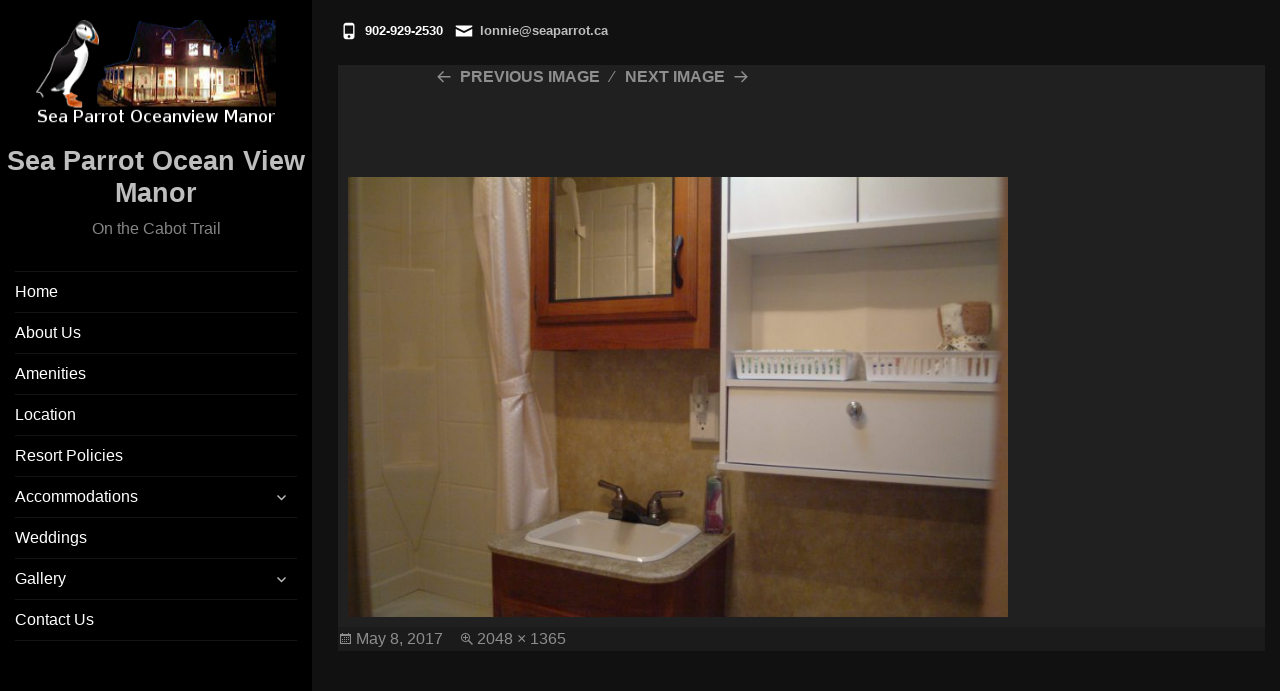

--- FILE ---
content_type: text/html; charset=UTF-8
request_url: http://seaparrot.ca/accommodations-cape-breton/the-rv/dscf0313/
body_size: 56098
content:
<!DOCTYPE html>
<html lang="en-US" class="no-js">
<head>
	<meta charset="UTF-8">
	<meta name="viewport" content="width=device-width">
	<link rel="profile" href="http://gmpg.org/xfn/11">
	<link rel="pingback" href="http://seaparrot.ca/xmlrpc.php">
	<script>(function(html){html.className = html.className.replace(/\bno-js\b/,'js')})(document.documentElement);</script>
<title>DSCF0313 &#8211; Sea Parrot Ocean View Manor</title>
<meta name='robots' content='max-image-preview:large' />

            <script data-no-defer="1" data-ezscrex="false" data-cfasync="false" data-pagespeed-no-defer data-cookieconsent="ignore">
                var ctPublicFunctions = {"_ajax_nonce":"7984ff5883","_rest_nonce":"cea9b3b555","_ajax_url":"\/wp-admin\/admin-ajax.php","_rest_url":"https:\/\/seaparrot.ca\/wp-json\/","data__cookies_type":"native","data__ajax_type":"rest","data__bot_detector_enabled":0,"data__frontend_data_log_enabled":1,"cookiePrefix":"","wprocket_detected":false,"host_url":"seaparrot.ca","text__ee_click_to_select":"Click to select the whole data","text__ee_original_email":"The complete one is","text__ee_got_it":"Got it","text__ee_blocked":"Blocked","text__ee_cannot_connect":"Cannot connect","text__ee_cannot_decode":"Can not decode email. Unknown reason","text__ee_email_decoder":"CleanTalk email decoder","text__ee_wait_for_decoding":"The magic is on the way!","text__ee_decoding_process":"Please wait a few seconds while we decode the contact data."}
            </script>
        
            <script data-no-defer="1" data-ezscrex="false" data-cfasync="false" data-pagespeed-no-defer data-cookieconsent="ignore">
                var ctPublic = {"_ajax_nonce":"7984ff5883","settings__forms__check_internal":"0","settings__forms__check_external":"0","settings__forms__force_protection":0,"settings__forms__search_test":1,"settings__forms__wc_add_to_cart":0,"settings__data__bot_detector_enabled":0,"settings__sfw__anti_crawler":0,"blog_home":"https:\/\/seaparrot.ca\/","pixel__setting":"0","pixel__enabled":false,"pixel__url":null,"data__email_check_before_post":1,"data__email_check_exist_post":0,"data__cookies_type":"native","data__key_is_ok":true,"data__visible_fields_required":true,"wl_brandname":"Anti-Spam by CleanTalk","wl_brandname_short":"CleanTalk","ct_checkjs_key":"2baff4afc8e7b1ec0984cd0e1d4dbb3b0bc41fdc910b1dd181430d0c818c3e50","emailEncoderPassKey":"0c206efddb28733bdccaef24f2409786","bot_detector_forms_excluded":"W10=","advancedCacheExists":true,"varnishCacheExists":false,"wc_ajax_add_to_cart":false}
            </script>
        <link rel="alternate" type="application/rss+xml" title="Sea Parrot Ocean View Manor &raquo; Feed" href="https://seaparrot.ca/feed/" />
<link rel="alternate" type="application/rss+xml" title="Sea Parrot Ocean View Manor &raquo; Comments Feed" href="https://seaparrot.ca/comments/feed/" />
<link rel="alternate" title="oEmbed (JSON)" type="application/json+oembed" href="https://seaparrot.ca/wp-json/oembed/1.0/embed?url=https%3A%2F%2Fseaparrot.ca%2Faccommodations-cape-breton%2Fthe-rv%2Fdscf0313%2F" />
<link rel="alternate" title="oEmbed (XML)" type="text/xml+oembed" href="https://seaparrot.ca/wp-json/oembed/1.0/embed?url=https%3A%2F%2Fseaparrot.ca%2Faccommodations-cape-breton%2Fthe-rv%2Fdscf0313%2F&#038;format=xml" />
<style id='wp-img-auto-sizes-contain-inline-css' type='text/css'>
img:is([sizes=auto i],[sizes^="auto," i]){contain-intrinsic-size:3000px 1500px}
/*# sourceURL=wp-img-auto-sizes-contain-inline-css */
</style>
<style id='wp-emoji-styles-inline-css' type='text/css'>

	img.wp-smiley, img.emoji {
		display: inline !important;
		border: none !important;
		box-shadow: none !important;
		height: 1em !important;
		width: 1em !important;
		margin: 0 0.07em !important;
		vertical-align: -0.1em !important;
		background: none !important;
		padding: 0 !important;
	}
/*# sourceURL=wp-emoji-styles-inline-css */
</style>
<style id='wp-block-library-inline-css' type='text/css'>
:root{--wp-block-synced-color:#7a00df;--wp-block-synced-color--rgb:122,0,223;--wp-bound-block-color:var(--wp-block-synced-color);--wp-editor-canvas-background:#ddd;--wp-admin-theme-color:#007cba;--wp-admin-theme-color--rgb:0,124,186;--wp-admin-theme-color-darker-10:#006ba1;--wp-admin-theme-color-darker-10--rgb:0,107,160.5;--wp-admin-theme-color-darker-20:#005a87;--wp-admin-theme-color-darker-20--rgb:0,90,135;--wp-admin-border-width-focus:2px}@media (min-resolution:192dpi){:root{--wp-admin-border-width-focus:1.5px}}.wp-element-button{cursor:pointer}:root .has-very-light-gray-background-color{background-color:#eee}:root .has-very-dark-gray-background-color{background-color:#313131}:root .has-very-light-gray-color{color:#eee}:root .has-very-dark-gray-color{color:#313131}:root .has-vivid-green-cyan-to-vivid-cyan-blue-gradient-background{background:linear-gradient(135deg,#00d084,#0693e3)}:root .has-purple-crush-gradient-background{background:linear-gradient(135deg,#34e2e4,#4721fb 50%,#ab1dfe)}:root .has-hazy-dawn-gradient-background{background:linear-gradient(135deg,#faaca8,#dad0ec)}:root .has-subdued-olive-gradient-background{background:linear-gradient(135deg,#fafae1,#67a671)}:root .has-atomic-cream-gradient-background{background:linear-gradient(135deg,#fdd79a,#004a59)}:root .has-nightshade-gradient-background{background:linear-gradient(135deg,#330968,#31cdcf)}:root .has-midnight-gradient-background{background:linear-gradient(135deg,#020381,#2874fc)}:root{--wp--preset--font-size--normal:16px;--wp--preset--font-size--huge:42px}.has-regular-font-size{font-size:1em}.has-larger-font-size{font-size:2.625em}.has-normal-font-size{font-size:var(--wp--preset--font-size--normal)}.has-huge-font-size{font-size:var(--wp--preset--font-size--huge)}.has-text-align-center{text-align:center}.has-text-align-left{text-align:left}.has-text-align-right{text-align:right}.has-fit-text{white-space:nowrap!important}#end-resizable-editor-section{display:none}.aligncenter{clear:both}.items-justified-left{justify-content:flex-start}.items-justified-center{justify-content:center}.items-justified-right{justify-content:flex-end}.items-justified-space-between{justify-content:space-between}.screen-reader-text{border:0;clip-path:inset(50%);height:1px;margin:-1px;overflow:hidden;padding:0;position:absolute;width:1px;word-wrap:normal!important}.screen-reader-text:focus{background-color:#ddd;clip-path:none;color:#444;display:block;font-size:1em;height:auto;left:5px;line-height:normal;padding:15px 23px 14px;text-decoration:none;top:5px;width:auto;z-index:100000}html :where(.has-border-color){border-style:solid}html :where([style*=border-top-color]){border-top-style:solid}html :where([style*=border-right-color]){border-right-style:solid}html :where([style*=border-bottom-color]){border-bottom-style:solid}html :where([style*=border-left-color]){border-left-style:solid}html :where([style*=border-width]){border-style:solid}html :where([style*=border-top-width]){border-top-style:solid}html :where([style*=border-right-width]){border-right-style:solid}html :where([style*=border-bottom-width]){border-bottom-style:solid}html :where([style*=border-left-width]){border-left-style:solid}html :where(img[class*=wp-image-]){height:auto;max-width:100%}:where(figure){margin:0 0 1em}html :where(.is-position-sticky){--wp-admin--admin-bar--position-offset:var(--wp-admin--admin-bar--height,0px)}@media screen and (max-width:600px){html :where(.is-position-sticky){--wp-admin--admin-bar--position-offset:0px}}

/*# sourceURL=wp-block-library-inline-css */
</style><style id='global-styles-inline-css' type='text/css'>
:root{--wp--preset--aspect-ratio--square: 1;--wp--preset--aspect-ratio--4-3: 4/3;--wp--preset--aspect-ratio--3-4: 3/4;--wp--preset--aspect-ratio--3-2: 3/2;--wp--preset--aspect-ratio--2-3: 2/3;--wp--preset--aspect-ratio--16-9: 16/9;--wp--preset--aspect-ratio--9-16: 9/16;--wp--preset--color--black: #000000;--wp--preset--color--cyan-bluish-gray: #abb8c3;--wp--preset--color--white: #ffffff;--wp--preset--color--pale-pink: #f78da7;--wp--preset--color--vivid-red: #cf2e2e;--wp--preset--color--luminous-vivid-orange: #ff6900;--wp--preset--color--luminous-vivid-amber: #fcb900;--wp--preset--color--light-green-cyan: #7bdcb5;--wp--preset--color--vivid-green-cyan: #00d084;--wp--preset--color--pale-cyan-blue: #8ed1fc;--wp--preset--color--vivid-cyan-blue: #0693e3;--wp--preset--color--vivid-purple: #9b51e0;--wp--preset--gradient--vivid-cyan-blue-to-vivid-purple: linear-gradient(135deg,rgb(6,147,227) 0%,rgb(155,81,224) 100%);--wp--preset--gradient--light-green-cyan-to-vivid-green-cyan: linear-gradient(135deg,rgb(122,220,180) 0%,rgb(0,208,130) 100%);--wp--preset--gradient--luminous-vivid-amber-to-luminous-vivid-orange: linear-gradient(135deg,rgb(252,185,0) 0%,rgb(255,105,0) 100%);--wp--preset--gradient--luminous-vivid-orange-to-vivid-red: linear-gradient(135deg,rgb(255,105,0) 0%,rgb(207,46,46) 100%);--wp--preset--gradient--very-light-gray-to-cyan-bluish-gray: linear-gradient(135deg,rgb(238,238,238) 0%,rgb(169,184,195) 100%);--wp--preset--gradient--cool-to-warm-spectrum: linear-gradient(135deg,rgb(74,234,220) 0%,rgb(151,120,209) 20%,rgb(207,42,186) 40%,rgb(238,44,130) 60%,rgb(251,105,98) 80%,rgb(254,248,76) 100%);--wp--preset--gradient--blush-light-purple: linear-gradient(135deg,rgb(255,206,236) 0%,rgb(152,150,240) 100%);--wp--preset--gradient--blush-bordeaux: linear-gradient(135deg,rgb(254,205,165) 0%,rgb(254,45,45) 50%,rgb(107,0,62) 100%);--wp--preset--gradient--luminous-dusk: linear-gradient(135deg,rgb(255,203,112) 0%,rgb(199,81,192) 50%,rgb(65,88,208) 100%);--wp--preset--gradient--pale-ocean: linear-gradient(135deg,rgb(255,245,203) 0%,rgb(182,227,212) 50%,rgb(51,167,181) 100%);--wp--preset--gradient--electric-grass: linear-gradient(135deg,rgb(202,248,128) 0%,rgb(113,206,126) 100%);--wp--preset--gradient--midnight: linear-gradient(135deg,rgb(2,3,129) 0%,rgb(40,116,252) 100%);--wp--preset--font-size--small: 13px;--wp--preset--font-size--medium: 20px;--wp--preset--font-size--large: 36px;--wp--preset--font-size--x-large: 42px;--wp--preset--spacing--20: 0.44rem;--wp--preset--spacing--30: 0.67rem;--wp--preset--spacing--40: 1rem;--wp--preset--spacing--50: 1.5rem;--wp--preset--spacing--60: 2.25rem;--wp--preset--spacing--70: 3.38rem;--wp--preset--spacing--80: 5.06rem;--wp--preset--shadow--natural: 6px 6px 9px rgba(0, 0, 0, 0.2);--wp--preset--shadow--deep: 12px 12px 50px rgba(0, 0, 0, 0.4);--wp--preset--shadow--sharp: 6px 6px 0px rgba(0, 0, 0, 0.2);--wp--preset--shadow--outlined: 6px 6px 0px -3px rgb(255, 255, 255), 6px 6px rgb(0, 0, 0);--wp--preset--shadow--crisp: 6px 6px 0px rgb(0, 0, 0);}:where(.is-layout-flex){gap: 0.5em;}:where(.is-layout-grid){gap: 0.5em;}body .is-layout-flex{display: flex;}.is-layout-flex{flex-wrap: wrap;align-items: center;}.is-layout-flex > :is(*, div){margin: 0;}body .is-layout-grid{display: grid;}.is-layout-grid > :is(*, div){margin: 0;}:where(.wp-block-columns.is-layout-flex){gap: 2em;}:where(.wp-block-columns.is-layout-grid){gap: 2em;}:where(.wp-block-post-template.is-layout-flex){gap: 1.25em;}:where(.wp-block-post-template.is-layout-grid){gap: 1.25em;}.has-black-color{color: var(--wp--preset--color--black) !important;}.has-cyan-bluish-gray-color{color: var(--wp--preset--color--cyan-bluish-gray) !important;}.has-white-color{color: var(--wp--preset--color--white) !important;}.has-pale-pink-color{color: var(--wp--preset--color--pale-pink) !important;}.has-vivid-red-color{color: var(--wp--preset--color--vivid-red) !important;}.has-luminous-vivid-orange-color{color: var(--wp--preset--color--luminous-vivid-orange) !important;}.has-luminous-vivid-amber-color{color: var(--wp--preset--color--luminous-vivid-amber) !important;}.has-light-green-cyan-color{color: var(--wp--preset--color--light-green-cyan) !important;}.has-vivid-green-cyan-color{color: var(--wp--preset--color--vivid-green-cyan) !important;}.has-pale-cyan-blue-color{color: var(--wp--preset--color--pale-cyan-blue) !important;}.has-vivid-cyan-blue-color{color: var(--wp--preset--color--vivid-cyan-blue) !important;}.has-vivid-purple-color{color: var(--wp--preset--color--vivid-purple) !important;}.has-black-background-color{background-color: var(--wp--preset--color--black) !important;}.has-cyan-bluish-gray-background-color{background-color: var(--wp--preset--color--cyan-bluish-gray) !important;}.has-white-background-color{background-color: var(--wp--preset--color--white) !important;}.has-pale-pink-background-color{background-color: var(--wp--preset--color--pale-pink) !important;}.has-vivid-red-background-color{background-color: var(--wp--preset--color--vivid-red) !important;}.has-luminous-vivid-orange-background-color{background-color: var(--wp--preset--color--luminous-vivid-orange) !important;}.has-luminous-vivid-amber-background-color{background-color: var(--wp--preset--color--luminous-vivid-amber) !important;}.has-light-green-cyan-background-color{background-color: var(--wp--preset--color--light-green-cyan) !important;}.has-vivid-green-cyan-background-color{background-color: var(--wp--preset--color--vivid-green-cyan) !important;}.has-pale-cyan-blue-background-color{background-color: var(--wp--preset--color--pale-cyan-blue) !important;}.has-vivid-cyan-blue-background-color{background-color: var(--wp--preset--color--vivid-cyan-blue) !important;}.has-vivid-purple-background-color{background-color: var(--wp--preset--color--vivid-purple) !important;}.has-black-border-color{border-color: var(--wp--preset--color--black) !important;}.has-cyan-bluish-gray-border-color{border-color: var(--wp--preset--color--cyan-bluish-gray) !important;}.has-white-border-color{border-color: var(--wp--preset--color--white) !important;}.has-pale-pink-border-color{border-color: var(--wp--preset--color--pale-pink) !important;}.has-vivid-red-border-color{border-color: var(--wp--preset--color--vivid-red) !important;}.has-luminous-vivid-orange-border-color{border-color: var(--wp--preset--color--luminous-vivid-orange) !important;}.has-luminous-vivid-amber-border-color{border-color: var(--wp--preset--color--luminous-vivid-amber) !important;}.has-light-green-cyan-border-color{border-color: var(--wp--preset--color--light-green-cyan) !important;}.has-vivid-green-cyan-border-color{border-color: var(--wp--preset--color--vivid-green-cyan) !important;}.has-pale-cyan-blue-border-color{border-color: var(--wp--preset--color--pale-cyan-blue) !important;}.has-vivid-cyan-blue-border-color{border-color: var(--wp--preset--color--vivid-cyan-blue) !important;}.has-vivid-purple-border-color{border-color: var(--wp--preset--color--vivid-purple) !important;}.has-vivid-cyan-blue-to-vivid-purple-gradient-background{background: var(--wp--preset--gradient--vivid-cyan-blue-to-vivid-purple) !important;}.has-light-green-cyan-to-vivid-green-cyan-gradient-background{background: var(--wp--preset--gradient--light-green-cyan-to-vivid-green-cyan) !important;}.has-luminous-vivid-amber-to-luminous-vivid-orange-gradient-background{background: var(--wp--preset--gradient--luminous-vivid-amber-to-luminous-vivid-orange) !important;}.has-luminous-vivid-orange-to-vivid-red-gradient-background{background: var(--wp--preset--gradient--luminous-vivid-orange-to-vivid-red) !important;}.has-very-light-gray-to-cyan-bluish-gray-gradient-background{background: var(--wp--preset--gradient--very-light-gray-to-cyan-bluish-gray) !important;}.has-cool-to-warm-spectrum-gradient-background{background: var(--wp--preset--gradient--cool-to-warm-spectrum) !important;}.has-blush-light-purple-gradient-background{background: var(--wp--preset--gradient--blush-light-purple) !important;}.has-blush-bordeaux-gradient-background{background: var(--wp--preset--gradient--blush-bordeaux) !important;}.has-luminous-dusk-gradient-background{background: var(--wp--preset--gradient--luminous-dusk) !important;}.has-pale-ocean-gradient-background{background: var(--wp--preset--gradient--pale-ocean) !important;}.has-electric-grass-gradient-background{background: var(--wp--preset--gradient--electric-grass) !important;}.has-midnight-gradient-background{background: var(--wp--preset--gradient--midnight) !important;}.has-small-font-size{font-size: var(--wp--preset--font-size--small) !important;}.has-medium-font-size{font-size: var(--wp--preset--font-size--medium) !important;}.has-large-font-size{font-size: var(--wp--preset--font-size--large) !important;}.has-x-large-font-size{font-size: var(--wp--preset--font-size--x-large) !important;}
/*# sourceURL=global-styles-inline-css */
</style>

<style id='classic-theme-styles-inline-css' type='text/css'>
/*! This file is auto-generated */
.wp-block-button__link{color:#fff;background-color:#32373c;border-radius:9999px;box-shadow:none;text-decoration:none;padding:calc(.667em + 2px) calc(1.333em + 2px);font-size:1.125em}.wp-block-file__button{background:#32373c;color:#fff;text-decoration:none}
/*# sourceURL=/wp-includes/css/classic-themes.min.css */
</style>
<link rel='stylesheet' id='cleantalk-public-css-css' href='http://seaparrot.ca/wp-content/plugins/cleantalk-spam-protect/css/cleantalk-public.min.css?ver=6.70.1_1766211436' type='text/css' media='all' />
<link rel='stylesheet' id='cleantalk-email-decoder-css-css' href='http://seaparrot.ca/wp-content/plugins/cleantalk-spam-protect/css/cleantalk-email-decoder.min.css?ver=6.70.1_1766211436' type='text/css' media='all' />
<link rel='stylesheet' id='theme-my-login-css' href='http://seaparrot.ca/wp-content/plugins/theme-my-login/assets/styles/theme-my-login.min.css?ver=7.1.14' type='text/css' media='all' />
<link rel='stylesheet' id='genericons-css' href='http://seaparrot.ca/wp-content/themes/verticalmenu/genericons/genericons.css?ver=3.2' type='text/css' media='all' />
<link rel='stylesheet' id='verticalmenu-style-css' href='http://seaparrot.ca/wp-content/themes/verticalmenu/style.css?ver=6.9' type='text/css' media='all' />
<style id='verticalmenu-style-inline-css' type='text/css'>
	/* Color Scheme */
    #wrapper,
    .sidebar,
    #sidebar
    {
      background-color: #000000 !important;  
    }
    #wrapper
    {
      background:  #111111 !important; 
	}
	/* Box Background Color */
	.post-navigation,
	.pagination,
	.secondary,
	.site-footer,
    .footer-container,
    #colophon,
	.hentry,
	.page-header,
	.page-content,
	.comments-area,
	.widecolumn {
		background-color: #202020;
	}
	/* Box Background Color */
	button,
	input[type="button"],
	input[type="reset"],
	input[type="submit"],
	input[type="file"],
	.pagination .prev,
	.pagination .next,
	.widget_calendar tbody a,
	.widget_calendar tbody a:hover,
	.widget_calendar tbody a:focus,
	.page-links a,
	.page-links a:hover,
	.page-links a:focus,
	.sticky-post {
		color: #202020;
	}
	/* Main Text Color */
	button,
	input[type="button"],
	input[type="reset"],
	input[type="submit"],
	input[type="file"],
	.pagination .prev,
	.pagination .next,
	.widget_calendar tbody a,
	.page-links a,
	.sticky-post {
		color:  #bebebe; 
	}
	/* Main Text Color */
    .footer-container,
	body,
	blockquote cite,
	blockquote small,
	a,
	.dropdown-toggle:after,
	.image-navigation a:hover,
	.image-navigation a:focus,
	.comment-navigation a:hover,
	.comment-navigation a:focus,
	.widget-title,
	.entry-footer a:hover,
	.entry-footer a:focus,
	.comment-metadata a:hover,
	.comment-metadata a:focus,
	.pingback .edit-link a:hover,
	.pingback .edit-link a:focus,
	.comment-list .reply a:hover,
	.comment-list .reply a:focus,
	.site-info a:hover,
	.site-info a:focus {
	  	color: #bebebe; 
	}
	/* Main Text Color */
	.entry-content a,
	.entry-summary a,
	.page-content a,
	.comment-content a,
	.pingback .comment-body > a,
	.author-description a,
	.taxonomy-description a,
	.textwidget a,
	.entry-footer a:hover,
	.comment-metadata a:hover,
	.pingback .edit-link a:hover,
	.comment-list .reply a:hover,
	.site-info a:hover {
	   	border-color: #bebebe; 
	}
	/* Secondary Text Color */
	button:hover,
	button:focus,
	input[type="button"]:hover,
	input[type="button"]:focus,
	input[type="reset"]:hover,
	input[type="reset"]:focus,
	input[type="submit"]:hover,
	input[type="submit"]:focus,
	.pagination .prev:hover,
	.pagination .prev:focus,
	.pagination .next:hover,
	.pagination .next:focus,
	.widget_calendar tbody a:hover,
	.widget_calendar tbody a:focus,
	.page-links a:hover,
	.page-links a:focus {
		background-color: #bebebe; /* Fallback for IE7 and IE8 */
		background-color: rgba( 190, 190, 190, 0.7);
	}
	/* Secondary Text Color */
	blockquote,
	a:hover,
	a:focus,
	.main-navigation .menu-item-description,
	.post-navigation .meta-nav,
	.post-navigation a:hover .post-title,
	.post-navigation a:focus .post-title,
	.image-navigation,
	.image-navigation a,
	.comment-navigation,
	.comment-navigation a,
	.widget,
	.author-heading,
	.entry-footer,
	.entry-footer a,
	.taxonomy-description,
	.page-links > .page-links-title,
	.entry-caption,
	.comment-author,
	.comment-metadata,
	.comment-metadata a,
	.pingback .edit-link,
	.pingback .edit-link a,
	.post-password-form label,
	.comment-form label,
	.comment-notes,
	.comment-awaiting-moderation,
	.logged-in-as,
	.form-allowed-tags,
	.no-comments,
	.site-info,
	.site-info a,
	.wp-caption-text,
	.gallery-caption,
	.comment-list .reply a,
	.widecolumn label,
	.widecolumn .mu_register label {
		color: #bebebe; /* Fallback for IE7 and IE8 */
		color: rgba( 190, 190, 190, 0.7);
	}
	/* Secondary Text Color */
	blockquote,
	.logged-in-as a:hover,
	.comment-author a:hover {
		border-color: #bebebe; /* Fallback for IE7 and IE8 */
		border-color: rgba( 190, 190, 190, 0.7);
	}
	/* Border Color */
	hr,
	.dropdown-toggle:hover,
	.dropdown-toggle:focus {
		background-color: #bebebe; /* Fallback for IE7 and IE8 */
		background-color: rgba( 190, 190, 190, 0.1);
	}
	/* Border Color */
	pre,
	abbr[title],
	table,
	th,
	td,
	input,
	textarea,
	.main-navigation ul,
	.main-navigation li,
	.post-navigation,
	.post-navigation div + div,
	.pagination,
	.comment-navigation,
	.widget li,
	.widget_categories .children,
	.widget_nav_menu .sub-menu,
	.widget_pages .children,
	.site-header,
	.site-footer,
	.hentry + .hentry,
	.author-info,
	.entry-content .page-links a,
	.page-links > span,
	.page-header,
	.comments-area,
	.comment-list + .comment-respond,
	.comment-list article,
	.comment-list .pingback,
	.comment-list .trackback,
	.comment-list .reply a,
	.no-comments {
		border-color: #bebebe; /* Fallback for IE7 and IE8 */
		border-color: rgba( 190, 190, 190, 0.1);
	}
	/* Border Focus Color */
	a:focus,
	button:focus,
	input:focus {
		outline-color: #bebebe; /* Fallback for IE7 and IE8 */
		outline-color: rgba( 190, 190, 190, 0.3);
	}
	input:focus,
	textarea:focus {
		border-color: #bebebe; /* Fallback for IE7 and IE8 */
		border-color: rgba( 190, 190, 190, 0.3);
	}
	/* Sidebar Link Color */
	.secondary-toggle:before {
		color: #bebebe;
	}
	.site-title a,
	.site-description {
		color: #bebebe;
	}
	/* Sidebar Text Color */
	.site-title a:hover,
	.site-title a:focus {
		color: rgba( 190, 190, 190, 0.7);
	}
	/* Sidebar Border Color */
	.secondary-toggle {
		border-color: #bebebe; /* Fallback for IE7 and IE8 */
		border-color: rgba( 190, 190, 190, 0.1);
	}
	/* Sidebar Border Focus Color */
	.secondary-toggle:hover,
	.secondary-toggle:focus {
		border-color: #bebebe; /* Fallback for IE7 and IE8 */
		border-color: rgba( 190, 190, 190, 0.3);
	}
	.site-title a {
		outline-color: #bebebe; /* Fallback for IE7 and IE8 */
	}
	/* Meta Background Color */
	.entry-footer {
		background-color: #1b1b1b;
	}
	@media screen and (min-width: 38.75em) {
		/* Main Text Color */
		.page-header {
			border-color: #bebebe;
		}
	}
	@media screen and (min-width: 15em) {
		/* Make sure its transparent on desktop */
          	button,
        	input[type="button"],
        	input[type="reset"],
        	input[type="submit"],
        	input[type="file"],    
        	.pagination .prev,
        	.pagination .next,
        	.widget_calendar tbody a,
        	.page-links a,
        	.sticky-post {
        		background-color:  #000000 ;
                color: #bebebe;
                border: solid 0px #DAD9D9 !important; /* #bebebe  */
        	}        
	        .site-header,
		    .secondary {
			background-color: transparent;
		}
		/* Sidebar Background Color */
		.widget button,
		.widget input[type="button"],
		.widget input[type="reset"],
		.widget input[type="submit"],
		.widget_calendar tbody a,
		.widget_calendar tbody a:hover,
		.widget_calendar tbody a:focus {
			color:  #000000;
		}
		/* Sidebar Link Color */
		.secondary a,
		.dropdown-toggle:after,
		.widget-title,
		.widget blockquote cite,
		.widget blockquote small {
			color: #bebebe;
		}
		.widget button,
		.widget input[type="button"],
		.widget input[type="reset"],
		.widget input[type="submit"],
		.widget_calendar tbody a {
			background-color: #bebebe;
		}
		.textwidget a {
			border-color:  #bebebe;
		}
		/* Sidebar Text Color */
		.secondary a:hover,
		.secondary a:focus,
		.main-navigation .menu-item-description,
		.widget,
		.widget blockquote,
		.widget .wp-caption-text,
		.widget .gallery-caption {
			color: rgba( 190, 190, 190, 0.7);
		}
		.widget button:hover,
		.widget button:focus,
		.widget input[type="button"]:hover,
		.widget input[type="button"]:focus,
		.widget input[type="reset"]:hover,
		.widget input[type="reset"]:focus,
		.widget input[type="submit"]:hover,
		.widget input[type="submit"]:focus,
		.widget_calendar tbody a:hover,
		.widget_calendar tbody a:focus {
			background-color: rgba( 190, 190, 190, 0.7);
		}
		.widget blockquote {
			border-color: rgba( 190, 190, 190, 0.7);
		}
		/* Sidebar Border Color */
		.main-navigation ul,
		.main-navigation li,
		.widget input,
		.widget textarea,
		.widget table,
		.widget th,
		.widget td,
		.widget pre,
		.widget li,
		.widget_categories .children,
		.widget_nav_menu .sub-menu,
		.widget_pages .children,
		.widget abbr[title] {
			border-color: rgba( 190, 190, 190, 0.1);
		}
		.dropdown-toggle:hover,
		.dropdown-toggle:focus,
		.widget hr {
			background-color: rgba( 190, 190, 190, 0.1);
		}
		.widget input:focus,
		.widget textarea:focus {
			border-color: rgba( 190, 190, 190, 0.3);
		}
		.sidebar a:focus,
		.dropdown-toggle:focus {
			outline-color: rgba( 190, 190, 190, 0.3);
		}
 }
         .menu-main-menu-container a
        {
        	color: #ffffff;
           /*   color: #111111; */
        }
        .menu-item a
        {
        	color: #ffffff;
          /*   color: #111111;  */
        }

		/* Custom Header Background Color */
		body:before,
		.site-header {
			background-color: #000000;
		}
        .menu-main-menu-container a
        {
        	color: #ffffff;
        }
        .menu-item a
        {
        	color: #ffffff;
        }       
		@media screen and (min-width: 59.6875em) {
			.site-header,
			.secondary {
				background-color: transparent;
			}
			.widget button,
			.widget input[type="button"],
			.widget input[type="reset"],
			.widget input[type="submit"],
			.widget_calendar tbody a,
			.widget_calendar tbody a:hover,
			.widget_calendar tbody a:focus {
				color: #000000;
			}
		}
	

		/* Custom Sidebar Text Color */
		.site-title a,
		.site-description,
		.secondary-toggle:before {
			color: #bebebe;
		}
		.site-title a:hover,
		.site-title a:focus {
			color: #bebebe; /* Fallback for IE7 and IE8 */
			color: rgba( 190, 190, 190, 0.7);
		}
		.secondary-toggle {
			border-color: #bebebe; /* Fallback for IE7 and IE8 */
			border-color: rgba( 190, 190, 190, 0.1);
		}
		.secondary-toggle:hover,
		.secondary-toggle:focus {
			border-color: #bebebe; /* Fallback for IE7 and IE8 */
			border-color: rgba( 190, 190, 190, 0.3);
		}
		.site-title a {
			outline-color: #bebebe; /* Fallback for IE7 and IE8 */
			outline-color: rgba( 190, 190, 190, 0.3);
		}
          .menu-main-menu-container a
        {
        	color: #ffffff;
        }
        .menu-item a
        {
        	color: #ffffff;
        } 
		@media screen and (min-width: 59.6875em) {
			.secondary a,
			.dropdown-toggle:after,
			.widget-title,
			.widget blockquote cite,
			.widget blockquote small {
				color: #bebebe;
			}
			.widget button,
			.widget input[type="button"],
			.widget input[type="reset"],
			.widget input[type="submit"],
			.widget_calendar tbody a {
				background-color: #bebebe;
			}
			.textwidget a {
				border-color: #bebebe;
			}
			.secondary a:hover,
			.secondary a:focus,
			.main-navigation .menu-item-description,
			.widget,
			.widget blockquote,
			.widget .wp-caption-text,
			.widget .gallery-caption {
				color: rgba( 190, 190, 190, 0.7);
			}
			.widget button:hover,
			.widget button:focus,
			.widget input[type="button"]:hover,
			.widget input[type="button"]:focus,
			.widget input[type="reset"]:hover,
			.widget input[type="reset"]:focus,
			.widget input[type="submit"]:hover,
			.widget input[type="submit"]:focus,
			.widget_calendar tbody a:hover,
			.widget_calendar tbody a:focus {
				background-color: rgba( 190, 190, 190, 0.7);
			}
			.widget blockquote {
				border-color: rgba( 190, 190, 190, 0.7);
			}
			.main-navigation ul,
			.main-navigation li,
			.secondary-toggle,
			.widget input,
			.widget textarea,
			.widget table,
			.widget th,
			.widget td,
			.widget pre,
			.widget li,
			.widget_categories .children,
			.widget_nav_menu .sub-menu,
			.widget_pages .children,
			.widget abbr[title] {
				border-color: rgba( 190, 190, 190, 0.1);
			}
			.dropdown-toggle:hover,
			.dropdown-toggle:focus,
			.widget hr {
				background-color: rgba( 190, 190, 190, 0.1);
			}
			.widget input:focus,
			.widget textarea:focus {
				border-color: rgba( 190, 190, 190, 0.3);
			}
			.sidebar a:focus,
			.dropdown-toggle:focus {
				outline-color: rgba( 190, 190, 190, 0.3);
			}
		}
	
/*# sourceURL=verticalmenu-style-inline-css */
</style>
<link rel='stylesheet' id='bootstrap1-css' href='http://seaparrot.ca/wp-content/themes/verticalmenu/css/custom-bootstrap.css?ver=6.9' type='text/css' media='all' />
<link rel='stylesheet' id='slicknav-css' href='http://seaparrot.ca/wp-content/themes/verticalmenu/css/slicknav.css?ver=6.9' type='text/css' media='all' />
<link rel='stylesheet' id='slb_core-css' href='http://seaparrot.ca/wp-content/plugins/simple-lightbox/client/css/app.css?ver=2.9.4' type='text/css' media='all' />
<script type="text/javascript" src="http://seaparrot.ca/wp-content/plugins/cleantalk-spam-protect/js/apbct-public-bundle_gathering.min.js?ver=6.70.1_1766211436" id="apbct-public-bundle_gathering.min-js-js"></script>
<script type="text/javascript" src="http://seaparrot.ca/wp-includes/js/jquery/jquery.min.js?ver=3.7.1" id="jquery-core-js"></script>
<script type="text/javascript" src="http://seaparrot.ca/wp-includes/js/jquery/jquery-migrate.min.js?ver=3.4.1" id="jquery-migrate-js"></script>
<script type="text/javascript" src="http://seaparrot.ca/wp-content/themes/verticalmenu/js/keyboard-image-navigation.js?ver=20141010" id="verticalmenu-keyboard-image-navigation-js"></script>
<script type="text/javascript" src="http://seaparrot.ca/wp-content/themes/verticalmenu/js/jquery.slicknav.js?ver=1.0.4" id="slickjs-js"></script>
<script type="text/javascript" src="http://seaparrot.ca/wp-content/themes/verticalmenu/js/slicknav-load.js?ver=1.0.4" id="slickjsload-js"></script>
<link rel="https://api.w.org/" href="https://seaparrot.ca/wp-json/" /><link rel="alternate" title="JSON" type="application/json" href="https://seaparrot.ca/wp-json/wp/v2/media/697" /><link rel="EditURI" type="application/rsd+xml" title="RSD" href="https://seaparrot.ca/xmlrpc.php?rsd" />
<meta name="generator" content="WordPress 6.9" />
<link rel="canonical" href="https://seaparrot.ca/accommodations-cape-breton/the-rv/dscf0313/" />
<link rel='shortlink' href='https://seaparrot.ca/?p=697' />
<script type="text/javascript">
(function(url){
	if(/(?:Chrome\/26\.0\.1410\.63 Safari\/537\.31|WordfenceTestMonBot)/.test(navigator.userAgent)){ return; }
	var addEvent = function(evt, handler) {
		if (window.addEventListener) {
			document.addEventListener(evt, handler, false);
		} else if (window.attachEvent) {
			document.attachEvent('on' + evt, handler);
		}
	};
	var removeEvent = function(evt, handler) {
		if (window.removeEventListener) {
			document.removeEventListener(evt, handler, false);
		} else if (window.detachEvent) {
			document.detachEvent('on' + evt, handler);
		}
	};
	var evts = 'contextmenu dblclick drag dragend dragenter dragleave dragover dragstart drop keydown keypress keyup mousedown mousemove mouseout mouseover mouseup mousewheel scroll'.split(' ');
	var logHuman = function() {
		if (window.wfLogHumanRan) { return; }
		window.wfLogHumanRan = true;
		var wfscr = document.createElement('script');
		wfscr.type = 'text/javascript';
		wfscr.async = true;
		wfscr.src = url + '&r=' + Math.random();
		(document.getElementsByTagName('head')[0]||document.getElementsByTagName('body')[0]).appendChild(wfscr);
		for (var i = 0; i < evts.length; i++) {
			removeEvent(evts[i], logHuman);
		}
	};
	for (var i = 0; i < evts.length; i++) {
		addEvent(evts[i], logHuman);
	}
})('//seaparrot.ca/?wordfence_lh=1&hid=1AFC115ED3502B8FE73739F3EC0E8E4E');
</script>	<style type='text/css'>
     .entry-title
     { 
     visibility: hidden;max-height: 1px !important;    
     }
             #wrapper
        	{ 
            	 max-width:100% !important;
             }  
         .sidebar{
                max-width: 400px !important
            }
         .site-content {
    		display: block;
    		/* Bill float: left; */
    		/* margin-left: 25.4118%; */ 
    		width: 73.5882%; /* 74*/
             padding-right: 15px; 
    	}        
     .site-content {
    float: right;
    }   
    .sidebar {
    float: left;
    z-index: 1;
    }  
    @media screen and (max-width: 65em) {    
                  .sidebar{
                     max-width: 100% !important;
            }
          .entry-content
             {
                     
             }
            .site-content {
              margin-left: 0em !important;  
            }     
         } 
        .site-info,
    .site-info a {
        color: #7a7a7a !important;
        background: #ffffff !important;
    }
     #verticalmenu_navbar {
           background:#e65e23!important; 
     }
     
	.primary-navigation a {
    color:#ffffff!important;border-bottom-color:#ffffff!important;   } 
     
	.primary-navigation a:hover {
    color:yellow!important;   }  
     
	.primary-navigation ul ul,
	.primary-navigation li li {
          background:#e65e23!important; 
}
      
	       .primary-navigation ul ul a {
           color:white!important;border-bottom-color:white!important;     
          /*  color: red !important; */
      }
       
	.primary-navigation ul ul a:hover,
	.primary-navigation ul ul li.focus > a {
          background:#ffffff!important;color:#e65e23!important; 
} 
	.primary-navigation {
            
		    font-size: 14px !important;
         
        margin-top: 0px !important;
	}
    .sticky {
                }
 #verticalmenu_navbar {
  width: 100%;
  max-width: 100% !important; 
}
.search-submit 
   {
       margin-top: 10px; 
   }  
            
    #wrapper
      {
          background: #111111 !important; 
          opacity: 1 !important; 
	  }
    .sidebar,
    #sidebar{
        background: #000000 !important; 
    }
      	 @media screen and (max-width: 65em) {
                     .main-navigation
                  .sidebar{
                      max-width: 100% !important
                   }
        } 
            #verticalmenu_navbar{
          display: none !important;
        }  
       .main-navigation{
        display: block !important;
        }
                  .slicknav_btn
            .slicknav_menu .slicknav_icon 
            {
                background-color:transparent !important;
                border: 0px !important;
            }
                    .custom-logo{
          height: 110px !important;
          min-height: 110px !important;
          margin-top: 20px !important;
        }
        #primary
        {
            margin-top: 40px ;
        }  
           #verticalmenu_iconhours
         {
           display: none !important; 
         }
     #header_top_left, #vertical_topinfo_text 
   {
    color: white !important;
   }
    
.menu-main-menu-container a,
.menu-item a
{
	color: #ffffff;
}
 .slicknav_menu
{
	background: #555555 !important;
	padding: 0;
}
.slicknav_menu  .slicknav_menutxt {
    color: #ffffff;
    font-weight: bold;
    text-shadow: 0 1px 3px #000; 
    } 
.slicknav_icon-bar
{
	background-color: #ffffff;
}                    
.slicknav_nav LI
{
	border-top: 1px solid #333333;
}
.slicknav_nav A
{
	background: none;
	color: #ffffff;
}
.slicknav_nav A:hover
{
    opacity: .7; 
}
.slicknav_nav A:hover
{
	background: none;
	color: #ffffff;
    opacity: .7;
}
 #header_top_left
{
	width: 100% !important;
}
 #header_top_right
{
	width: 0% !important;
} 
.secondary {display: block;}</style>
<link rel="icon" href="https://seaparrot.ca/wp-content/uploads/2017/04/cropped-favicon-32x32.png" sizes="32x32" />
<link rel="icon" href="https://seaparrot.ca/wp-content/uploads/2017/04/cropped-favicon-192x192.png" sizes="192x192" />
<link rel="apple-touch-icon" href="https://seaparrot.ca/wp-content/uploads/2017/04/cropped-favicon-180x180.png" />
<meta name="msapplication-TileImage" content="https://seaparrot.ca/wp-content/uploads/2017/04/cropped-favicon-270x270.png" />
</head>
<body class="attachment wp-singular attachment-template-default attachmentid-697 attachment-jpeg wp-custom-logo wp-theme-verticalmenu metaslider-plugin">
<div id="wrapper">
<div id="page" class="hfeed site">
	<a class="skip-link screen-reader-text" href="#content">Skip to content</a>
	<div id="sidebar" class="sidebar">
		<header id="masthead" class="site-header"> <!-- role="banner"> -->
			<div class="site-branding">
              <div class="site-logo"> 
                  <a href="https://seaparrot.ca/" class="custom-logo-link" rel="home"><img width="240" height="98" src="https://seaparrot.ca/wp-content/uploads/2017/04/logo-new-1.png" class="custom-logo" alt="Sea Parrot Ocean View Manor" decoding="async" /></a>              </div>
                    						<p class="site-title"><a href="https://seaparrot.ca/" rel="home">Sea Parrot Ocean View Manor</a></p>
											<p class="site-description"> On the Cabot Trail</p>
				<button class="secondary-toggle">Menu and widgets</button>
			</div><!-- .site-branding -->
		</header><!-- .site-header -->
			<div id="secondary" class="secondary">
					<nav id="site-navigation" class="main-navigation"> <!-- role="navigation"> -->
				<div class="menu-main-nav-container"><ul id="menu-main-nav" class="nav-menu"><li id="menu-item-429" class="menu-item menu-item-type-custom menu-item-object-custom menu-item-429"><a href="https://seaparrot.ca">Home</a></li>
<li id="menu-item-386" class="menu-item menu-item-type-post_type menu-item-object-page menu-item-386"><a href="https://seaparrot.ca/about-us/">About Us</a></li>
<li id="menu-item-203" class="menu-item menu-item-type-post_type menu-item-object-page menu-item-203"><a href="https://seaparrot.ca/about-us/amenities/">Amenities</a></li>
<li id="menu-item-18" class="menu-item menu-item-type-post_type menu-item-object-page menu-item-18"><a href="https://seaparrot.ca/about-us/location-cabot-trail/">Location</a></li>
<li id="menu-item-341" class="menu-item menu-item-type-post_type menu-item-object-page menu-item-341"><a href="https://seaparrot.ca/about-us/resort-policies/">Resort Policies</a></li>
<li id="menu-item-143" class="menu-item menu-item-type-post_type menu-item-object-page menu-item-has-children menu-item-143"><a href="https://seaparrot.ca/accommodations-cape-breton/">Accommodations</a>
<ul class="sub-menu">
	<li id="menu-item-144" class="menu-item menu-item-type-post_type menu-item-object-page menu-item-144"><a href="https://seaparrot.ca/accommodations-cape-breton/luxury-suites/">Luxury Suites</a></li>
	<li id="menu-item-145" class="menu-item menu-item-type-post_type menu-item-object-page menu-item-145"><a href="https://seaparrot.ca/accommodations-cape-breton/seaside-cottages/">Seaside Cottages</a></li>
	<li id="menu-item-233" class="menu-item menu-item-type-post_type menu-item-object-page menu-item-233"><a href="https://seaparrot.ca/accommodations-cape-breton/boat-cottage/">HMS Sea Parrot</a></li>
	<li id="menu-item-245" class="menu-item menu-item-type-post_type menu-item-object-page menu-item-245"><a href="https://seaparrot.ca/accommodations-cape-breton/the-house/">The Happy House</a></li>
	<li id="menu-item-878" class="menu-item menu-item-type-post_type menu-item-object-page menu-item-878"><a href="https://seaparrot.ca/accommodations-cape-breton/mini-trailer/">Tropical Oceanfront Cottage</a></li>
	<li id="menu-item-894" class="menu-item menu-item-type-post_type menu-item-object-page menu-item-894"><a href="https://seaparrot.ca/accommodations-cape-breton/the-rv/">Seaview Bungalow</a></li>
</ul>
</li>
<li id="menu-item-141" class="menu-item menu-item-type-post_type menu-item-object-page menu-item-141"><a href="https://seaparrot.ca/weddings/">Weddings</a></li>
<li id="menu-item-206" class="menu-item menu-item-type-post_type menu-item-object-page menu-item-has-children menu-item-206"><a href="https://seaparrot.ca/about-us/gallery/">Gallery</a>
<ul class="sub-menu">
	<li id="menu-item-212" class="menu-item menu-item-type-post_type menu-item-object-page menu-item-212"><a href="https://seaparrot.ca/about-us/gallery/photo-gallery/">Photo Gallery</a></li>
	<li id="menu-item-211" class="menu-item menu-item-type-post_type menu-item-object-page menu-item-211"><a href="https://seaparrot.ca/about-us/gallery/video-gallery/">Video Gallery</a></li>
</ul>
</li>
<li id="menu-item-140" class="menu-item menu-item-type-post_type menu-item-object-page menu-item-140"><a href="https://seaparrot.ca/contact-us/">Contact Us</a></li>
</ul></div>			</nav><!-- .main-navigation -->
				 <br />
					<div id="widget-area" class="widget-area" > <!-- role="complementary"> -->
							</div><!-- .widget-area -->
			</div><!-- .secondary -->
	</div><!-- .sidebar -->
    
    
    
	<div id="content" class="site-content">
    
    
                                  	<div id="display_loading" >
			         	<img src="http://seaparrot.ca/wp-content/themes/verticalmenu/images/ajax-loader.gif" alt="loading icon" />
		            	</div>        
                        
                
            
   <div id="top_header" >
            <div id="header_top_left" >
            <span class="genericon genericon-phone" title="genericon-phone"></span><div class="vertical_topinfo_text">902-929-2530</div><span class="genericon genericon-mail" title="genericon-mail"></span><div class="vertical_topinfo_text"><a href="mailto:lonnie@seaparrot.ca">lonnie@seaparrot.ca</a></div>            </div>
            <div id="header_top_right" >
            <div class="verticalmenu_my_shopping_cart"> 
              
            </div> <!-- #verticalmenu_shopping_cart --> 
       </div>  <!-- top_header_widgets right -->
      </div>  <!-- top_header -->
    <div id="wrap_top_menu">
            <!--  Menu -->
            <div id="verticalmenu_navbar"> <!-- class="top-verticalmenu_navbar"> -->
				<nav id="site-top-navigation" class="navigation primary-navigation">  <!-- role="navigation"> -->							
					<div class="menu-main-nav-container"><ul id="menu-main-nav-1" class="top-nav-menu"><li class="menu-item menu-item-type-custom menu-item-object-custom menu-item-429"><a href="https://seaparrot.ca">Home</a></li>
<li class="menu-item menu-item-type-post_type menu-item-object-page menu-item-386"><a href="https://seaparrot.ca/about-us/">About Us</a></li>
<li class="menu-item menu-item-type-post_type menu-item-object-page menu-item-203"><a href="https://seaparrot.ca/about-us/amenities/">Amenities</a></li>
<li class="menu-item menu-item-type-post_type menu-item-object-page menu-item-18"><a href="https://seaparrot.ca/about-us/location-cabot-trail/">Location</a></li>
<li class="menu-item menu-item-type-post_type menu-item-object-page menu-item-341"><a href="https://seaparrot.ca/about-us/resort-policies/">Resort Policies</a></li>
<li class="menu-item menu-item-type-post_type menu-item-object-page menu-item-has-children menu-item-143"><a href="https://seaparrot.ca/accommodations-cape-breton/">Accommodations</a>
<ul class="sub-menu">
	<li class="menu-item menu-item-type-post_type menu-item-object-page menu-item-144"><a href="https://seaparrot.ca/accommodations-cape-breton/luxury-suites/">Luxury Suites</a></li>
	<li class="menu-item menu-item-type-post_type menu-item-object-page menu-item-145"><a href="https://seaparrot.ca/accommodations-cape-breton/seaside-cottages/">Seaside Cottages</a></li>
	<li class="menu-item menu-item-type-post_type menu-item-object-page menu-item-233"><a href="https://seaparrot.ca/accommodations-cape-breton/boat-cottage/">HMS Sea Parrot</a></li>
	<li class="menu-item menu-item-type-post_type menu-item-object-page menu-item-245"><a href="https://seaparrot.ca/accommodations-cape-breton/the-house/">The Happy House</a></li>
	<li class="menu-item menu-item-type-post_type menu-item-object-page menu-item-878"><a href="https://seaparrot.ca/accommodations-cape-breton/mini-trailer/">Tropical Oceanfront Cottage</a></li>
	<li class="menu-item menu-item-type-post_type menu-item-object-page menu-item-894"><a href="https://seaparrot.ca/accommodations-cape-breton/the-rv/">Seaview Bungalow</a></li>
</ul>
</li>
<li class="menu-item menu-item-type-post_type menu-item-object-page menu-item-141"><a href="https://seaparrot.ca/weddings/">Weddings</a></li>
<li class="menu-item menu-item-type-post_type menu-item-object-page menu-item-has-children menu-item-206"><a href="https://seaparrot.ca/about-us/gallery/">Gallery</a>
<ul class="sub-menu">
	<li class="menu-item menu-item-type-post_type menu-item-object-page menu-item-212"><a href="https://seaparrot.ca/about-us/gallery/photo-gallery/">Photo Gallery</a></li>
	<li class="menu-item menu-item-type-post_type menu-item-object-page menu-item-211"><a href="https://seaparrot.ca/about-us/gallery/video-gallery/">Video Gallery</a></li>
</ul>
</li>
<li class="menu-item menu-item-type-post_type menu-item-object-page menu-item-140"><a href="https://seaparrot.ca/contact-us/">Contact Us</a></li>
</ul></div>					
				</nav><!-- #site-navigation -->
            </div><!-- #verticalmenu_navbar -->
          <!--  Fim Menu -->
          
 </div> <!--  wrap_top_menu -->
  
	<div id="primary" class="content-area">
		<main id="main" class="site-main" role="main">
							<article id="post-697" class="post-697 attachment type-attachment status-inherit hentry">
					<nav id="image-navigation" class="navigation image-navigation">
						<div class="nav-links">
							<div class="nav-previous"><a href='https://seaparrot.ca/accommodations-cape-breton/the-rv/dsc_0168/'>Previous Image</a></div><div class="nav-next"><a href='https://seaparrot.ca/accommodations-cape-breton/the-rv/dsc_0369/'>Next Image</a></div>
						</div><!-- .nav-links -->
					</nav><!-- .image-navigation -->
					<header class="entry-header">
						<h1 class="entry-title">DSCF0313</h1>					</header><!-- .entry-header -->
					<div class="entry-content">
						<div class="entry-attachment">
							<img width="660" height="440" src="https://seaparrot.ca/wp-content/uploads/2017/05/DSCF0313-1024x683.jpg" class="attachment-large size-large" alt="" decoding="async" fetchpriority="high" srcset="https://seaparrot.ca/wp-content/uploads/2017/05/DSCF0313-1024x683.jpg 1024w, https://seaparrot.ca/wp-content/uploads/2017/05/DSCF0313-300x200.jpg 300w, https://seaparrot.ca/wp-content/uploads/2017/05/DSCF0313-768x512.jpg 768w, https://seaparrot.ca/wp-content/uploads/2017/05/DSCF0313-495x330.jpg 495w, https://seaparrot.ca/wp-content/uploads/2017/05/DSCF0313-272x182.jpg 272w, https://seaparrot.ca/wp-content/uploads/2017/05/DSCF0313.jpg 2048w" sizes="(max-width: 660px) 100vw, 660px" />													</div><!-- .entry-attachment -->
											</div><!-- .entry-content -->
					<footer class="entry-footer">
						<span class="posted-on"><span class="screen-reader-text">Posted on </span><a href="https://seaparrot.ca/accommodations-cape-breton/the-rv/dscf0313/" rel="bookmark"><time class="entry-date published" datetime="2017-05-08T15:44:50+00:00">May 8, 2017</time><time class="updated" datetime="2017-05-08T15:48:26+00:00">May 8, 2017</time></a></span><span class="full-size-link"><span class="screen-reader-text">Full size </span><a href="https://seaparrot.ca/wp-content/uploads/2017/05/DSCF0313.jpg">2048 &times; 1365</a></span>											</footer><!-- .entry-footer -->
				</article><!-- #post-## -->
				
	<nav class="navigation post-navigation" aria-label="Posts">
		<h2 class="screen-reader-text">Post navigation</h2>
		<div class="nav-links"><div class="nav-previous"><a href="https://seaparrot.ca/accommodations-cape-breton/the-rv/" rel="prev"><span class="meta-nav">Published in</span><span class="post-title">Seaview Bungalow</span></a></div></div>
	</nav>		</main><!-- .site-main -->
	</div><!-- .content-area -->
   <footer id="colophon" class="site-footer"> <!-- role="contentinfo"> -->
   <div class="footer-container">
   <div class="footer-column column-one">
       	   </div>
   <div class="footer-column column-two">
      	   </div>
   <div class="footer-column column-three">
      	   </div>
   </div>   
	</footer><!-- .site-footer -->
	   <div class="site-info">
			Powered by <a href="http://verticalmenu.eu/" rel="designer">Vertical Menu Theme</a>        	</div><!-- .site-info -->  
       	</div><!-- .site-content --> 
</div><!-- .site -->
</div> <!-- wrapper -->
<script>				
                    document.addEventListener('DOMContentLoaded', function () {
                        setTimeout(function(){
                            if( document.querySelectorAll('[name^=ct_checkjs]').length > 0 ) {
                                if (typeof apbct_public_sendREST === 'function' && typeof apbct_js_keys__set_input_value === 'function') {
                                    apbct_public_sendREST(
                                    'js_keys__get',
                                    { callback: apbct_js_keys__set_input_value })
                                }
                            }
                        },0)					    
                    })				
                </script><script type="speculationrules">
{"prefetch":[{"source":"document","where":{"and":[{"href_matches":"/*"},{"not":{"href_matches":["/wp-*.php","/wp-admin/*","/wp-content/uploads/*","/wp-content/*","/wp-content/plugins/*","/wp-content/themes/verticalmenu/*","/*\\?(.+)"]}},{"not":{"selector_matches":"a[rel~=\"nofollow\"]"}},{"not":{"selector_matches":".no-prefetch, .no-prefetch a"}}]},"eagerness":"conservative"}]}
</script>
<script type="text/javascript" id="theme-my-login-js-extra">
/* <![CDATA[ */
var themeMyLogin = {"action":"","errors":[]};
//# sourceURL=theme-my-login-js-extra
/* ]]> */
</script>
<script type="text/javascript" src="http://seaparrot.ca/wp-content/plugins/theme-my-login/assets/scripts/theme-my-login.min.js?ver=7.1.14" id="theme-my-login-js"></script>
<script type="text/javascript" src="http://seaparrot.ca/wp-content/themes/verticalmenu/js/skip-link-focus-fix.js?ver=20141010" id="verticalmenu-skip-link-focus-fix-js"></script>
<script type="text/javascript" id="verticalmenu-script-js-extra">
/* <![CDATA[ */
var screenReaderText = {"expand":"\u003Cspan class=\"screen-reader-text\"\u003Eexpand child menu\u003C/span\u003E","collapse":"\u003Cspan class=\"screen-reader-text\"\u003Ecollapse child menu\u003C/span\u003E"};
//# sourceURL=verticalmenu-script-js-extra
/* ]]> */
</script>
<script type="text/javascript" src="http://seaparrot.ca/wp-content/themes/verticalmenu/js/functions.js?ver=20150330" id="verticalmenu-script-js"></script>
<script type="text/javascript" src="http://seaparrot.ca/wp-includes/js/jquery/ui/effect.min.js?ver=1.13.3" id="jquery-effects-core-js"></script>
<script type="text/javascript" src="http://seaparrot.ca/wp-includes/js/imagesloaded.min.js?ver=5.0.0" id="imagesloaded-js"></script>
<script type="text/javascript" src="http://seaparrot.ca/wp-includes/js/masonry.min.js?ver=4.2.2" id="masonry-js"></script>
<script type="text/javascript" src="http://seaparrot.ca/wp-includes/js/jquery/jquery.masonry.min.js?ver=3.1.2b" id="jquery-masonry-js"></script>
<script id="wp-emoji-settings" type="application/json">
{"baseUrl":"https://s.w.org/images/core/emoji/17.0.2/72x72/","ext":".png","svgUrl":"https://s.w.org/images/core/emoji/17.0.2/svg/","svgExt":".svg","source":{"concatemoji":"http://seaparrot.ca/wp-includes/js/wp-emoji-release.min.js?ver=6.9"}}
</script>
<script type="module">
/* <![CDATA[ */
/*! This file is auto-generated */
const a=JSON.parse(document.getElementById("wp-emoji-settings").textContent),o=(window._wpemojiSettings=a,"wpEmojiSettingsSupports"),s=["flag","emoji"];function i(e){try{var t={supportTests:e,timestamp:(new Date).valueOf()};sessionStorage.setItem(o,JSON.stringify(t))}catch(e){}}function c(e,t,n){e.clearRect(0,0,e.canvas.width,e.canvas.height),e.fillText(t,0,0);t=new Uint32Array(e.getImageData(0,0,e.canvas.width,e.canvas.height).data);e.clearRect(0,0,e.canvas.width,e.canvas.height),e.fillText(n,0,0);const a=new Uint32Array(e.getImageData(0,0,e.canvas.width,e.canvas.height).data);return t.every((e,t)=>e===a[t])}function p(e,t){e.clearRect(0,0,e.canvas.width,e.canvas.height),e.fillText(t,0,0);var n=e.getImageData(16,16,1,1);for(let e=0;e<n.data.length;e++)if(0!==n.data[e])return!1;return!0}function u(e,t,n,a){switch(t){case"flag":return n(e,"\ud83c\udff3\ufe0f\u200d\u26a7\ufe0f","\ud83c\udff3\ufe0f\u200b\u26a7\ufe0f")?!1:!n(e,"\ud83c\udde8\ud83c\uddf6","\ud83c\udde8\u200b\ud83c\uddf6")&&!n(e,"\ud83c\udff4\udb40\udc67\udb40\udc62\udb40\udc65\udb40\udc6e\udb40\udc67\udb40\udc7f","\ud83c\udff4\u200b\udb40\udc67\u200b\udb40\udc62\u200b\udb40\udc65\u200b\udb40\udc6e\u200b\udb40\udc67\u200b\udb40\udc7f");case"emoji":return!a(e,"\ud83e\u1fac8")}return!1}function f(e,t,n,a){let r;const o=(r="undefined"!=typeof WorkerGlobalScope&&self instanceof WorkerGlobalScope?new OffscreenCanvas(300,150):document.createElement("canvas")).getContext("2d",{willReadFrequently:!0}),s=(o.textBaseline="top",o.font="600 32px Arial",{});return e.forEach(e=>{s[e]=t(o,e,n,a)}),s}function r(e){var t=document.createElement("script");t.src=e,t.defer=!0,document.head.appendChild(t)}a.supports={everything:!0,everythingExceptFlag:!0},new Promise(t=>{let n=function(){try{var e=JSON.parse(sessionStorage.getItem(o));if("object"==typeof e&&"number"==typeof e.timestamp&&(new Date).valueOf()<e.timestamp+604800&&"object"==typeof e.supportTests)return e.supportTests}catch(e){}return null}();if(!n){if("undefined"!=typeof Worker&&"undefined"!=typeof OffscreenCanvas&&"undefined"!=typeof URL&&URL.createObjectURL&&"undefined"!=typeof Blob)try{var e="postMessage("+f.toString()+"("+[JSON.stringify(s),u.toString(),c.toString(),p.toString()].join(",")+"));",a=new Blob([e],{type:"text/javascript"});const r=new Worker(URL.createObjectURL(a),{name:"wpTestEmojiSupports"});return void(r.onmessage=e=>{i(n=e.data),r.terminate(),t(n)})}catch(e){}i(n=f(s,u,c,p))}t(n)}).then(e=>{for(const n in e)a.supports[n]=e[n],a.supports.everything=a.supports.everything&&a.supports[n],"flag"!==n&&(a.supports.everythingExceptFlag=a.supports.everythingExceptFlag&&a.supports[n]);var t;a.supports.everythingExceptFlag=a.supports.everythingExceptFlag&&!a.supports.flag,a.supports.everything||((t=a.source||{}).concatemoji?r(t.concatemoji):t.wpemoji&&t.twemoji&&(r(t.twemoji),r(t.wpemoji)))});
//# sourceURL=http://seaparrot.ca/wp-includes/js/wp-emoji-loader.min.js
/* ]]> */
</script>
<script type="text/javascript" id="slb_context">/* <![CDATA[ */if ( !!window.jQuery ) {(function($){$(document).ready(function(){if ( !!window.SLB ) { {$.extend(SLB, {"context":["public","user_guest"]});} }})})(jQuery);}/* ]]> */</script>
 
<div class="back-to-top-row">       
<a href="#" class="back-to-top">Back to Top</a>
</div> 
</body>
</html>